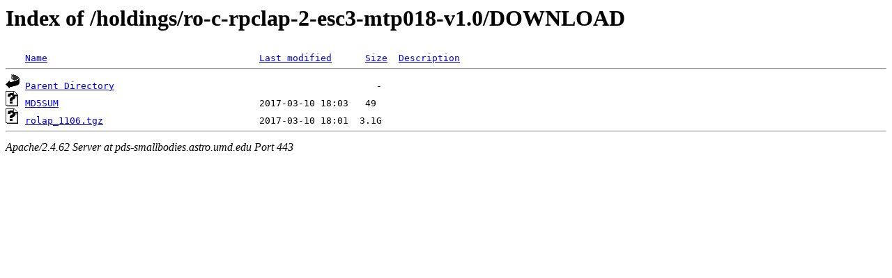

--- FILE ---
content_type: text/html;charset=ISO-8859-1
request_url: https://pds-smallbodies.astro.umd.edu/holdings/ro-c-rpclap-2-esc3-mtp018-v1.0/DOWNLOAD/
body_size: 1106
content:
<!DOCTYPE HTML PUBLIC "-//W3C//DTD HTML 3.2 Final//EN">
<html>
 <head>
  <title>Index of /holdings/ro-c-rpclap-2-esc3-mtp018-v1.0/DOWNLOAD</title>
 </head>
 <body>
<h1>Index of /holdings/ro-c-rpclap-2-esc3-mtp018-v1.0/DOWNLOAD</h1>
<pre><img src="/icons/blank.gif" alt="Icon "> <a href="?C=N;O=D">Name</a>                                      <a href="?C=M;O=A">Last modified</a>      <a href="?C=S;O=A">Size</a>  <a href="?C=D;O=A">Description</a><hr><a href="/holdings/ro-c-rpclap-2-esc3-mtp018-v1.0/"><img src="/icons/back.gif" alt="[PARENTDIR]"></a> <a href="/holdings/ro-c-rpclap-2-esc3-mtp018-v1.0/">Parent Directory</a>                                               -   
<a href="MD5SUM"><img src="/icons/unknown.gif" alt="[   ]"></a> <a href="MD5SUM">MD5SUM</a>                                    2017-03-10 18:03   49   
<a href="rolap_1106.tgz"><img src="/icons/unknown.gif" alt="[   ]"></a> <a href="rolap_1106.tgz">rolap_1106.tgz</a>                            2017-03-10 18:01  3.1G  
<hr></pre>
<address>Apache/2.4.62 Server at pds-smallbodies.astro.umd.edu Port 443</address>
</body></html>
